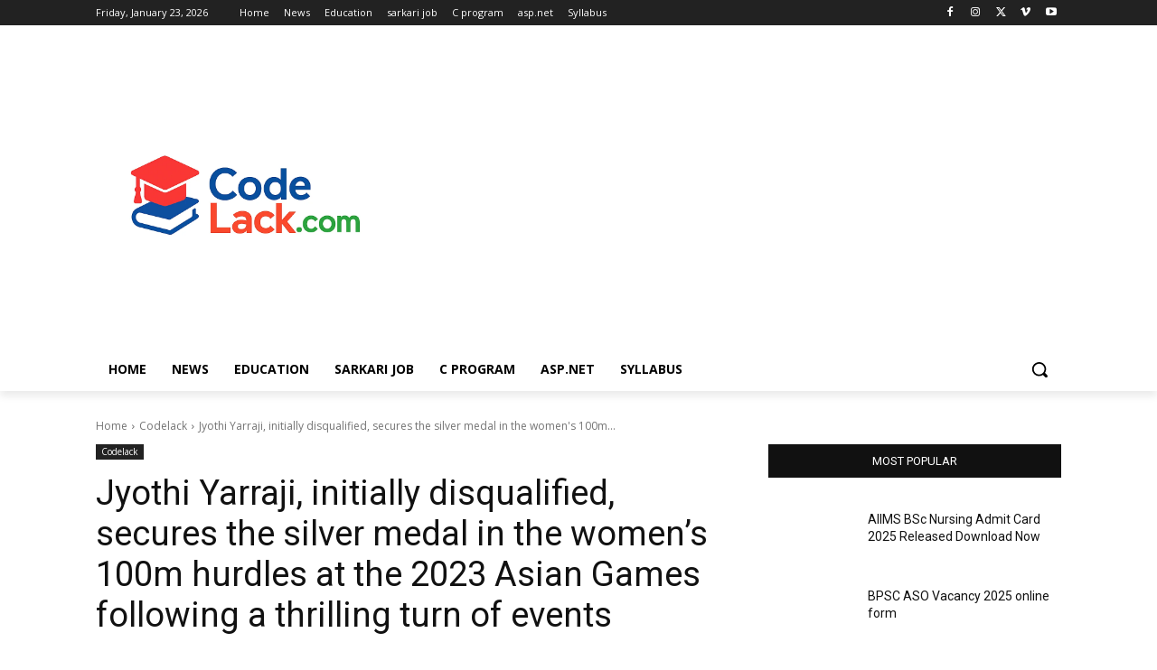

--- FILE ---
content_type: text/html; charset=utf-8
request_url: https://www.google.com/recaptcha/api2/aframe
body_size: 267
content:
<!DOCTYPE HTML><html><head><meta http-equiv="content-type" content="text/html; charset=UTF-8"></head><body><script nonce="9KpRbHrbwPlfsaRpDrq1LQ">/** Anti-fraud and anti-abuse applications only. See google.com/recaptcha */ try{var clients={'sodar':'https://pagead2.googlesyndication.com/pagead/sodar?'};window.addEventListener("message",function(a){try{if(a.source===window.parent){var b=JSON.parse(a.data);var c=clients[b['id']];if(c){var d=document.createElement('img');d.src=c+b['params']+'&rc='+(localStorage.getItem("rc::a")?sessionStorage.getItem("rc::b"):"");window.document.body.appendChild(d);sessionStorage.setItem("rc::e",parseInt(sessionStorage.getItem("rc::e")||0)+1);localStorage.setItem("rc::h",'1769136400865');}}}catch(b){}});window.parent.postMessage("_grecaptcha_ready", "*");}catch(b){}</script></body></html>